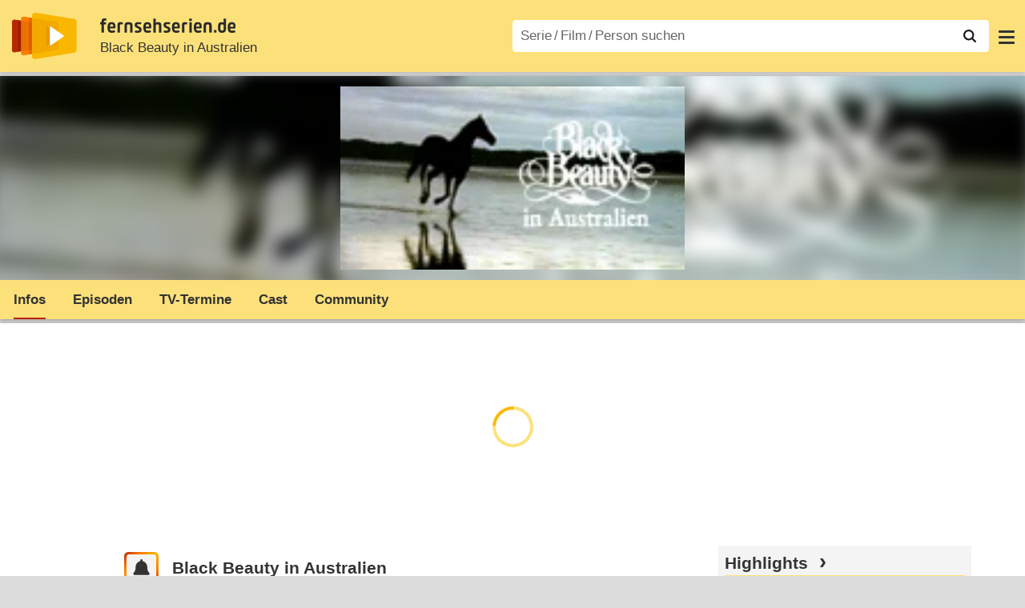

--- FILE ---
content_type: text/html; charset=utf-8
request_url: https://www.fernsehserien.de/black-beauty-in-australien
body_size: 12758
content:
<!DOCTYPE html>
			<html dir="ltr" lang="de" >
			<head>
			<meta http-equiv="Content-Type" content="text/html; charset=utf-8">
			<meta name="viewport" content="width=device-width, initial-scale=1, minimum-scale=1, shrink-to-fit=no"><link href="https://bilder.fernsehserien.de" rel="preconnect"><link href="https://bilder.fernsehserien.de" rel="dns-prefetch"><link href="https://bilder.fernsehserien.de/fernsehserien.de/fs-2021/css/main.min-20260127085935.css" rel="preload" as="style" crossedorigin><link href="https://bilder.fernsehserien.de/fernsehserien.de/fs-2021/js/main.min-20260127085936.js" rel="preload" as="script" crossedorigin><link href="https://bilder.fernsehserien.de/fernsehserien.de/fs-2021/img/schriftzug.svg" rel="preload" fetchpriority="high" as="image"><link href="https://bilder.fernsehserien.de/fernsehserien.de/fs-2021/img/logo.svg" rel="preload" fetchpriority="high" as="image"><link href="https://bilder.fernsehserien.de/fernsehserien.de/fs-2021/img/a001_search.svg" rel="preload" fetchpriority="high" as="image"><link href="https://bilder.fernsehserien.de/fernsehserien.de/fs-2021/img/thumbs-up-solid.svg" rel="preload" as="image"><link href="https://bilder.fernsehserien.de/fernsehserien.de/fs-2021/img/thumbs-up-regular.svg" rel="preload" as="image"><link href="https://bilder.fernsehserien.de/fernsehserien.de/fs-2021/img/thumbs-down-solid.svg" rel="preload" as="image"><link href="https://bilder.fernsehserien.de/fernsehserien.de/fs-2021/img/thumbs-down-regular.svg" rel="preload" as="image"><link href="https://bilder.fernsehserien.de/fernsehserien.de/fs-2021/img/pfeil-unten.svg" rel="preload" fetchpriority="high" as="image"><meta name="format-detection" content="telephone=no"><meta name="robots" content="max-image-preview:large">
			<title>Black Beauty in Australien – fernsehserien.de</title>
			<meta name="title" content="Black Beauty in Australien" >
			<link rel="search" type="application/opensearchdescription+xml" href="https://bilder.fernsehserien.de/fernsehserien.de/fs-2021/opensearch-20250109141812.xml" title="fernsehserien.de" crossedorigin><link rel="apple-touch-icon" sizes="180x180" href="https://bilder.fernsehserien.de/fernsehserien.de/fs-2021/img/apple-touch-icon.png">
 
<link rel="icon" type="image/svg+xml" href="https://bilder.fernsehserien.de/fernsehserien.de/fs-2021/img/favicon.svg" sizes="any" >
<link rel="icon" type="image/png" sizes="32x32" href="https://bilder.fernsehserien.de/fernsehserien.de/fs-2021/img/favicon-32x32.png" >
<link rel="icon" type="image/png" sizes="16x16" href="https://bilder.fernsehserien.de/fernsehserien.de/fs-2021/img/favicon-16x16.png" >
<link rel="shortcut icon" href="https://bilder.fernsehserien.de/fernsehserien.de/fs-2021/img/favicon.ico" >

<link rel="manifest" href="https://bilder.fernsehserien.de/fernsehserien.de/fs-2021/manifest-20251029114907.json" crossedorigin>
<link rel="mask-icon" href="https://bilder.fernsehserien.de/fernsehserien.de/fs-2021/img/safari-pinned-tab.svg" color="#5bbad5" >
<meta name="apple-mobile-web-app-title" content="fernsehserien.de">
<meta name="application-name" content="fernsehserien.de">
<meta name="msapplication-TileColor" content="#da532c">
<meta name="msapplication-config" content="https://bilder.fernsehserien.de/fernsehserien.de/fs-2021/browserconfig-20251128093643.xml" crossedorigin><meta name="description" content="Black Beauty in Australien: Als Bella nach dem Tod ihrer Eltern in ein Kinderheim soll, schmuggelt sie sich an Bord der Astoria, die kurz darauf …">
			<meta property="og:description" content="Als Bella nach dem Tod ihrer Eltern in ein Kinderheim soll, schmuggelt sie sich an Bord der Astoria, die kurz darauf Schiffbruch erleidet. Mit letzer …"><meta property="og:url" content="https://www.fernsehserien.de/black-beauty-in-australien">
			<meta property="og:title" content="Black Beauty in Australien">
			<meta property="og:type" content="video.tv_show"><link rel="image_src" href="https://bilder.fernsehserien.de/sendung/v5805.png"><meta name="twitter:card" content="summary_large_image"> 
<meta name="twitter:title" content="Black Beauty in Australien">
<meta name="twitter:description" content="Als Bella nach dem Tod ihrer Eltern in ein Kinderheim soll, schmuggelt sie sich an Bord der Astoria, die kurz darauf Schiffbruch erleidet. Mit letzer …"><meta name="twitter:site" content="@fernsehserienDE"> <meta property="og:image" content="https://bilder.fernsehserien.de/sendung/v5805.png">
<meta property="og:image:width" content="150">
<meta property="og:image:height" content="80">
<meta property="og:image:alt" content="Black Beauty in Australien">
<meta name="twitter:image" content="https://bilder.fernsehserien.de/sendung/v5805.png"><script>var fsBeacon=JSON.parse('{"ref":"fernsehserien","timestamp":1769762851,"seite":"serie-infos","serie":5805}');var fsBeacon2022=JSON.parse('{"ref":"fernsehserien","timestamp":1769762851,"seite":"serie-infos","id":5805,"session":"cb982c6deb0409e48a12ee21b593d28b","ipHash":"e0c8280ea47e8a3ce4a2344b25f2b4d6","href":"/black-beauty-in-australien","ppid":"f2752eb94669bb897e10a5c376bfe41c","eingeloggt":0}');var fs_ppid='f2752eb94669bb897e10a5c376bfe41c';</script><meta name="keywords" lang="de" content="Black Beauty in Australien, Fernsehserie, TV-Serie"><script >var fs_bildformat={extension:"webp",mime_type:"image/webp"};var fs_testmode=false;var fsFeatureFlags={"unaired":1,"feature_flag_serien_infos_serienchecker":1,"feature_flag_staffel_karussell":1,"feature_flag_ga_neu":"","feature_flag_darkmode":"","feature_flag_relative_font_size":"","feature_flag_entdecken":""};var fs_img_dir="https://bilder.fernsehserien.de/fernsehserien.de/fs-2021/img/";var fs_static_dir="https://bilder.fernsehserien.de/fernsehserien.de/fs-2021/";var fs_meta_id="21";var csrfToken="$2y$10$yUisFcXDEuqqjwux15piseNRaD4Wt/4/SDhMm3i0DIueXPGfEUwRu";var fs_sp_hour=9;var fs_fallback_css="https://bilder.fernsehserien.de/fernsehserien.de/fs-2021/css/fallback.min-20260127085934.css";var fs_app_google_link="https://play.google.com/store/apps/details?id=de.fernsehserien.www.twa";var fs_app_apple_link="https://apps.apple.com/de/app/fernsehserien-de/id6502283137";</script><script></script><script src="https://bilder.fernsehserien.de/fernsehserien.de/fs-2021/js/main.min-20260127085936.js" crossedorigin></script><script>window.dataLayer = window.dataLayer || [];
 function gtag(){dataLayer.push(arguments);}


  gtag('consent', 'default', {
    'ad_storage': 'denied',
    'analytics_storage': 'denied',
    'ad_user_data':'denied',
    'ad_personalization': 'denied',
    'wait_for_update': 500
  });

  dataLayer.push({
    'event': 'default_consent'
  });


 gtag('js', new Date());
var gaDisplayMode =fsStandalone ? 'standalone' :  'browser';

gtag('config', 'G-L7PGP5N0FJ', {  'display_mode': gaDisplayMode, 'anonymize_ip': true });





</script><script async  src="https://bilder.fernsehserien.de/fernsehserien.de/fs-2021/js/main-async.min-20260127085936.js" crossedorigin></script><script  defer src="https://bilder.fernsehserien.de/fernsehserien.de/fs-2021/js/main-defer.min-20260127085940.js" crossedorigin></script><script  defer src="https://bilder.fernsehserien.de/fernsehserien.de/fs-2021/js/serienmenu.min-20260127085937.js" crossedorigin></script><script  defer src="https://bilder.fernsehserien.de/fernsehserien.de/fs-2021/js/fsFavouriting.min-20260127085940.js" crossedorigin></script><script  defer src="https://bilder.fernsehserien.de/fernsehserien.de/fs-2021/js/fsLiking.min-20260127085937.js" crossedorigin></script><script  defer src="https://bilder.fernsehserien.de/fernsehserien.de/fs-2021/js/fsHorizontal.min-20260127085940.js" crossedorigin></script><link type="text/css" href="https://bilder.fernsehserien.de/fernsehserien.de/fs-2021/css/main.min-20260127085935.css" rel="stylesheet" crossedorigin>
<link type="text/css" href="https://bilder.fernsehserien.de/fernsehserien.de/fs-2021/css/main-print-20250109141812.css" rel="stylesheet" media="print" crossedorigin>
<meta name="google-site-verification" content="czPokEC6jVcjOPms8k8HcDdDIvX2U5fYLeUTJe3p7JM" >
			<meta content="imfernsehen GmbH &amp; Co. KG" name="author">
			<meta content="de" http-equiv="content-language">
			<meta name="language" content="de" >
<meta property="og:site_name" content="fernsehserien.de">
			<meta property="og:locale" content="de_DE">
			<script>var fs_interner_code="serie-infos";var fs_identifier="S - 5805 - Black Beauty in Australien";</script><script type="application/ld+json">{"@context":"https://schema.org","@type":"BreadcrumbList","itemListElement":[{"@type":"ListItem","position":1,"name":"Home","item":"https://www.fernsehserien.de/"},{"@type":"ListItem","position":2,"name":"Serien","item":"https://www.fernsehserien.de/serien-a-z/a"},{"@type":"ListItem","position":3,"name":"Black Beauty in Australien","item":"https://www.fernsehserien.de/black-beauty-in-australien"},{"@type":"ListItem","position":4,"name":"Infos"}]}</script><script>var fsFallbackOptions=JSON.parse('{"channelId":null,"sendungId":5805,"sendungChannelId":"AnimationKinderserien","sendungChannelRubriken":["Abenteuer"],"sendungStreaming":[],"zaehlPixel":"serie-infos","pageId":"serien","personId":null,"episodeId":null,"ausstrahlungsformId":null,"staffel":null,"spielfilmId":null}');</script><script>var werbemittel_fallback_option=false;</script><script>werbemittel_extras();var fs_ad_unit_id='serie-infos';</script><script> adHandler.conversionRateFile = 'https://bilder.fernsehserien.de/fernsehserien.de/fs-2021/json/currency-file-20260130000402.json';</script>

 <script async crossedorigin src="https://bilder.fernsehserien.de/fernsehserien.de/fs-2021/js/cp/IMF_FS_Framework_Mapping_serie-infos.min-20260127085939.js""></script><script async crossedorigin src="https://bilder.fernsehserien.de/fernsehserien.de/fs-2021/js/cp/IMF_FS_Framework-20251209092759.js"></script>




<!-- <meta name=theme-color content="#ffffff"> -->
		

</head>
		<body class="serie"><script>fs_load_cm(fsCmpId ? fsCmpId : 36934);</script><div class=zaehlpixel><noscript><img crossorigin src="https://www.imfernsehen.de/z/z.inc.php?ref=fernsehserien&amp;timestamp=1769762851&amp;seite=serie-infos&amp;serie=5805&amp;noscript=1" alt="" width=1 height=1></noscript></div>
			 <div class=fs-frame-1 itemscope itemtype="http://schema.org/TVSeries" itemprop="mainEntity">


			<div class="page-header-spacer-top"></div><header class="page-header" data-event-level=header>

<div class=headerwrap><div class=header>
				<a class=website-logo target=_top data-event-category="logo" title="zur Startseite von fernsehserien.de" href="/"><img src="https://bilder.fernsehserien.de/fernsehserien.de/fs-2021/img/logo.svg" alt="fernsehserien.de Logo" loading=eager fetchpriority=high width=210 height=150 ></a> <a class=website-titel data-event-category="logo-titel" title="zur Startseite von fernsehserien.de" target=_top href="/"><img loading=eager fetchpriority=high width=300 height=32 src="https://bilder.fernsehserien.de/fernsehserien.de/fs-2021/img/schriftzug.svg"  alt="fernsehserien.de"></a><h1 class=serien-titel itemprop=name ><a itemprop=url href="/black-beauty-in-australien" data-event-category="serientitel">Black Beauty in Australien</a></h1><button class=menu-button   type=button title="Menü" data-event-category-none><span class=menu-button-1></span><span class=menu-button-2></span></button>
			</div>
			</div><div class="page-header-spacer-bottom"></div></header><div class=suchzeile data-event-level=header><form data-fs-searchform data-position=oben autocomplete="off" id=quicksearchform ><input   class=website-suche placeholder="Serie&thinsp;/&thinsp;Film&thinsp;/&thinsp;Person suchen" data-event-category-none name=suchbegriff id=input-suchbegriff value=""   type=search maxlength=50 required ><!--<label class=label-serie-suchen for=input-suchbegriff >Serie&thinsp;/&thinsp;Film&thinsp;/&thinsp;Person suchen</label>--><ul id=suggestlist data-applied=0 data-mehr=0><li class="mehr-button"><span class="fs-button"><button type="submit" data-submit-type=vollständig>mehr…</button></span></li></ul>
				<button class=suchen type=submit data-submit-type=lupe title="Suche starten" 
					  ><img loading=eager fetchpriority=high src="https://bilder.fernsehserien.de/fernsehserien.de/fs-2021/img/a001_search-darkmode.svg"  alt="Lupe" class=color-scheme-dark-alternative><img loading=eager fetchpriority=high src="https://bilder.fernsehserien.de/fernsehserien.de/fs-2021/img/a001_search.svg"  alt="Lupe" ></button></form></div><nav class=page-menu  data-event-category-none data-event-level=header><ul>
			
			<li ><a href="/news" data-event-category="menu-news" >News</a>
			<ul><li><a href="/news" data-event-category="menu-news-alle" >alle Meldungen</a><li><a href="/news/national" data-event-category="menu-news-national" >National</a><li><a href="/news/international" data-event-category="menu-news-international" >International</a><li><a href="/news/medien" data-event-category="menu-news-medien" >Medien</a><li><a href="/news/vermischtes" data-event-category="menu-news-vermischtes" >Vermischtes</a><li><a href="/news/specials" data-event-category="menu-news-specials" >Kritik &amp; Specials</a>
						<li><a href="/news/2026-01" data-event-category="menu-news-archiv" >Archiv</a>
			<li><a href="/newsletter" data-event-category="menu-news-newsletter" >Newsletter</a>
			</ul><li ><a href="/streaming" data-event-category="menu-streamingguide" class=menu-streaming>Streaming<span class=optional4>-Guide</span></a>
			<ul><li><a href="/streaming" data-event-category="menu-streamingguide-übersicht" >Übersicht</a>
<li><a href="/streaming/neu" data-event-category="menu-streamingguide-neu" >Neu verfügbar</a>
<li><a href="/streaming/vorschau" data-event-category="menu-streamingguide-vorschau" >Vorschau</a>
<li><a href="/streaming/letzte-chance" data-event-category="menu-streamingguide-letzte-chance" >Letzte Chance</a>
<li><a href="/streaming/woechentliche-premieren" data-event-category="menu-streamingguide-woechentliche-premieren" >Wöchentliche Premieren</a>
			</ul><li ><a href="/serien-starts" data-event-category="menu-starts" >TV-Starts</a>
			<ul ><li ><a href="/serien-starts/neue-serien" data-event-category="menu-starts-serien" >neue Serien</a>
			<li><a href="/serien-starts/neue-folgen" data-event-category="menu-starts-staffeln" >neue Folgen</a>
			<li><a href="/serien-starts/international" data-event-category="menu-starts-international" >International</a>
			<li><a href="/serien-starts/oesterreich" data-event-category="menu-starts-österreich">Österreich</a>
			<li><a href="/serien-starts/schweiz" data-event-category="menu-starts-schweiz">Schweiz</a>
			<li><a href="/serien-starts/wiederholungen" data-event-category="menu-starts-wiederholungen" >Wiederholungen</a>
			<li><a href="/serien-nach-sendern" data-event-category="menu-az-sender" >Serien nach Sendern</a>

			</ul><li class="  optional3"><a href="/serien-a-z/a" data-event-category="menu-az-serien" >Serien<span class=optional2> A–Z</span></a>
<li class="  optional3"><a href="/filme-a" data-event-category="menu-az-filme" >Filme<span class=optional2> A–Z</span></a><li class=page-menu-spacer><li class="menu-meins menu-meins-ausgeloggt  "><a href="/meins/" data-event-category="menu-login" ><i><figure class="fs-picture"><span class="fs-picture-placeholder" style="padding-top:calc(1% / 1 * 100);background-color:#f1f1f1;"><picture><img src="https://bilder.fernsehserien.de/fernsehserien.de/fs-2021/img/user-solid.svg" alt="Profilbild" title="Profilbild" width="1" height="1" loading="eager" fetchpriority="high"></picture></span></figure></i>Login</a></ul><div class=another-shadow><div class=another-shadow-2></div></div></nav><div class=serienheader data-event-level=header><div class=serienheader-spacer-top></div><a class=serienlogo href="/black-beauty-in-australien" data-event-category="serienlogo"><figure class="mainimg-blowup" style="background-color:#9da5a1;background-image:url([data-uri]);"><span class=mainimg-blowup-bg><picture><source media="(max-width: 320px)" srcset="https://bilder.fernsehserien.de/sendung/v5805-w-106.png.webp 1x, https://bilder.fernsehserien.de/sendung/v5805-w-212.png.webp 2x" type="image/webp"></source><source media="(min-width: 321px) and (max-width: 360px)" srcset="https://bilder.fernsehserien.de/sendung/v5805-w-119.png.webp 1x, https://bilder.fernsehserien.de/sendung/v5805-w-238.png.webp 2x" type="image/webp"></source><source media="(min-width: 361px) and (max-width: 375px)" srcset="https://bilder.fernsehserien.de/sendung/v5805-w-124.png.webp 1x, https://bilder.fernsehserien.de/sendung/v5805-w-248.png.webp 2x" type="image/webp"></source><source media="(min-width: 376px) and (max-width: 414px)" srcset="https://bilder.fernsehserien.de/sendung/v5805-w-137.png.webp 1x, https://bilder.fernsehserien.de/sendung/v5805-w-274.png.webp 2x" type="image/webp"></source><source media="(min-width: 415px) and (max-width: 768px)" srcset="https://bilder.fernsehserien.de/sendung/v5805-w-254.png.webp 1x, https://bilder.fernsehserien.de/sendung/v5805-w-508.png.webp 2x" type="image/webp"></source><source media="(min-width: 769px) and (max-width: 900px)" srcset="https://bilder.fernsehserien.de/sendung/v5805-w-297.png.webp 1x, https://bilder.fernsehserien.de/sendung/v5805-w-594.png.webp 2x" type="image/webp"></source><source media="(min-width: 901px) and (max-width: 1100px)" srcset="https://bilder.fernsehserien.de/sendung/v5805-w-363.png.webp 1x, https://bilder.fernsehserien.de/sendung/v5805-w-726.png.webp 2x" type="image/webp"></source><source media="(min-width: 1101px)" srcset="https://bilder.fernsehserien.de/sendung/v5805-w-429.png.webp 1x, https://bilder.fernsehserien.de/sendung/v5805-w-858.png.webp 2x" type="image/webp"></source><img src="https://bilder.fernsehserien.de/sendung/v5805-w-321.png.jpg" width="150" height="80" alt="Black Beauty in Australien" title="Black Beauty in Australien" loading="eager" fetchpriority="high"></picture></span><span class=mainimg-blowup-fg><span><picture><source media="(max-width: 320px)" srcset="https://bilder.fernsehserien.de/sendung/v5805-w-106.png.webp 1x, https://bilder.fernsehserien.de/sendung/v5805-w-212.png.webp 2x" type="image/webp"></source><source media="(min-width: 321px) and (max-width: 360px)" srcset="https://bilder.fernsehserien.de/sendung/v5805-w-119.png.webp 1x, https://bilder.fernsehserien.de/sendung/v5805-w-238.png.webp 2x" type="image/webp"></source><source media="(min-width: 361px) and (max-width: 375px)" srcset="https://bilder.fernsehserien.de/sendung/v5805-w-124.png.webp 1x, https://bilder.fernsehserien.de/sendung/v5805-w-248.png.webp 2x" type="image/webp"></source><source media="(min-width: 376px) and (max-width: 414px)" srcset="https://bilder.fernsehserien.de/sendung/v5805-w-137.png.webp 1x, https://bilder.fernsehserien.de/sendung/v5805-w-274.png.webp 2x" type="image/webp"></source><source media="(min-width: 415px) and (max-width: 768px)" srcset="https://bilder.fernsehserien.de/sendung/v5805-w-254.png.webp 1x, https://bilder.fernsehserien.de/sendung/v5805-w-508.png.webp 2x" type="image/webp"></source><source media="(min-width: 769px) and (max-width: 900px)" srcset="https://bilder.fernsehserien.de/sendung/v5805-w-297.png.webp 1x, https://bilder.fernsehserien.de/sendung/v5805-w-594.png.webp 2x" type="image/webp"></source><source media="(min-width: 901px) and (max-width: 1100px)" srcset="https://bilder.fernsehserien.de/sendung/v5805-w-363.png.webp 1x, https://bilder.fernsehserien.de/sendung/v5805-w-726.png.webp 2x" type="image/webp"></source><source media="(min-width: 1101px)" srcset="https://bilder.fernsehserien.de/sendung/v5805-w-429.png.webp 1x, https://bilder.fernsehserien.de/sendung/v5805-w-858.png.webp 2x" type="image/webp"></source><img src="https://bilder.fernsehserien.de/sendung/v5805-w-321.png.jpg" width="150" height="80" alt="Black Beauty in Australien" title="Black Beauty in Australien" loading="eager" fetchpriority="high"></picture></span></span></figure></a><meta itemprop="image" content="https://bilder.fernsehserien.de/sendung/v5805.png"><nav class="series-menu" data-event-category-none><ul><li data-menu-item="infos" class="active"><a draggable="false" href="/black-beauty-in-australien" data-event-category="serienmenu-infos" title="Infos"><h2>Infos</h2></a></li><li data-menu-item="episodenguide"><a draggable="false" href="/black-beauty-in-australien/episodenguide" data-event-category="serienmenu-episoden" title="Episodenguide">Episoden</a></li><li data-menu-item="sendetermine"><a draggable="false" href="/black-beauty-in-australien/sendetermine" data-event-category="serienmenu-sendetermine" title="Sendetermine">TV-Termine</a></li><li data-menu-item="cast-crew"><a draggable="false" href="/black-beauty-in-australien/cast-crew" data-event-category="serienmenu-castcrew" data-event-interaction-content="cast-crew" data-event-link-group="serie" title="Cast &amp; Crew">Cast</a></li><li data-menu-item="community"><a draggable="false" href="/black-beauty-in-australien/community" data-event-category="serienmenu-community" title="Community">Community</a><!--<li class="weitere" ><a  draggable=false    title="mehr"  data-event-category="serienmenu-mehr"></a><ul id=series-menu-weitere></ul>--></li></ul></nav><i class=nav-pfeile style=visibility:hidden><button data-nav-pfeil data-nav-pfeil-back class="nav-pfeil nav-pfeil-back   " data-event-category="serienmenu-button-zurück" title=zurück></button><button  data-nav-pfeil data-nav-pfeil-fore  class="nav-pfeil nav-pfeil-fore" data-event-category="serienmenu-button-vor" title=weiter></button></i><div class=serienheader-spacer-bottom-wrapper><div class=serienheader-spacer-bottom></div></div></div><div class=sticky-anchor-wrapper><div class=sticky-anchor></div></div><div class=fs-frame-2-spacer-top></div><div class=fs-frame-2 id=fs-frame-2 ><div class=print-title>Black Beauty in Australien</div><nav class=hidden><ul><li><a href="#Community"   data-google-interstitial=false  data-event-category-none>Community</a><li><a href="#Cast-Crew"   data-google-interstitial=false  data-event-category-none>Cast & Crew</a><li><a href="#Links"   data-google-interstitial=false  data-event-category-none>Weiterführende Links</a></ul></nav><main data-jahr="2026" ><article class=mt0><div class=fs_header-serie><ins id="werbemittel-fs_header" class="werbemittel werbemittel-show-label werbemittel-loading werbemittel-content werbemittel-content-full "><fs-label></fs-label><div id=fs_d_header-label class=werbemittel-label></div><div id=fs_d_header  data-werbemittel-container></div><script>fs_werbemittel('d_header',null, false);</script></ins><ins id="werbemittel-fs_sticky" class="werbemittel werbemittel-empty"><div id=fs_m_sticky-label class=werbemittel-label></div><div id=fs_m_sticky  data-werbemittel-container></div><button type=button data-werbemittel-sticky-close class=werbemittel-sticky-button title="Schließen" data-event-category=werbung-zu></button><script>fs_werbemittel(null,'m_sticky', false);</script></ins></div><!-- fs-hinweis --><div class=flexer><div data-event-level=main class="serie-content-left " data-werbung-root><section class=serie-top-infos><script>getContentWidth(true);</script><meta itemprop=genre content="Kinderserien"><meta itemprop=genre content="Abenteuer"><div class="serieninfos"><div class=serie-titel-favbutton><div class=seriestitle>Black Beauty in Australien</div><div class=fave-button-wrapper><span class="fs-button fs-button-feed fs-button-add fs-button-add-square"><button    data-favouriter-login    data-referrer=serie    data-type=sendung data-id="5805"  data-title="Black Beauty in Australien" data-event-category="button-abonnieren-overlay-alog" type=button title="Meinem Feed hinzufügen"><figure class="fs-picture"><span class="fs-picture-placeholder" style="padding-top:calc(1% / 1 * 100);"><picture class="color-scheme-dark-alternative"><img src="https://bilder.fernsehserien.de/fernsehserien.de/fs-2021/img/bell-solid-darkmode.svg" alt="Meinen Serien hinzufügen" title="Meinen Serien hinzufügen" width="1" height="1" loading="eager" fetchpriority="high"></picture><picture><img src="https://bilder.fernsehserien.de/fernsehserien.de/fs-2021/img/bell-solid.svg" alt="Meinen Serien hinzufügen" title="Meinen Serien hinzufügen" width="1" height="1" loading="eager" fetchpriority="high"></picture></span></figure><figure class="fs-picture"><span class="fs-picture-placeholder" style="padding-top:calc(1% / 1 * 100);"><picture><img src="https://bilder.fernsehserien.de/fernsehserien.de/fs-2021/img/check-solid.svg" alt="entfernen" title="entfernen" width="1" height="1" loading="eager" fetchpriority="high"></picture></span></figure></button></span></div></div><meta itemprop=inLanguage content="en"><div class=serie-produktionsjahre ><abbr itemprop=countryOfOrigin title="Australien">AUS</abbr> 1991–1992 (<span lang=en itemprop=alternateName>The New Adventures of Black Beauty</span>)</div><div class=serie-infos-buttons><span class="fs-button fs-button-like" ><button  data-type=like  data-data-type=sendung data-id="5805"   data-value="0" data-count="1"  data-event-category="button-daumen-hoch-overlay" data-liker-login  type=button data-title-checked="„Gefällt mir“ zurücknehmen" data-title-unchecked="Serie gefällt mir"  title="Serie gefällt mir"></button></span><span class="fs-button fs-button-dislike"   ><button  data-type=dislike data-data-type=sendung data-id="5805" data-value="0"  data-event-category="button-daumen-runter-overlay"   data-liker-login  type=button data-title-checked="„Gefällt mir nicht“ zurücknehmen" data-title-unchecked="Serie gefällt mir nicht" title="Serie gefällt mir nicht"></button></span></div><ul class=genrepillen><li>Abenteuer</ul></div><ul class=serie-infos-ausstrahlungsformen ><li><a data-event-category="liste-ausstrahlungsformen" href="/black-beauty-in-australien/episodenguide/0/2460"><span itemprop=numberOfEpisodes>26</span> Folgen</a></ul><ea-angaben-wrapper><ea-angaben-wrapper-inner><ea-angaben><ea-angabe><ea-angabe-titel>Deutsche TV-Premiere</ea-angabe-titel> <ea-angabe-datum><time  itemprop="startDate datePublished" datetime="1996-09-21">21.09.1996 </time></ea-angabe-datum> <ea-angabe-sender>DF1 Clubhouse</ea-angabe-sender></ea-angabe><ea-angabe><ea-angabe-titel>Originalsprache</ea-angabe-titel> <ea-angabe-sprache>Englisch</ea-angabe-sprache></ea-angabe></ea-angaben></ea-angaben-wrapper-inner></ea-angaben-wrapper><div class="favorit-stoerer  favorit-stoerer-no-grafik  favorit-stoerer-content  favorit-stoerer-not-added no-print"><a class=stoerer-serienlogo title="Black Beauty in Australien" data-event-category=störer-grafik-B href="/black-beauty-in-australien"><figure class="fs-picture no-newsmeldung"><span class="fs-picture-placeholder" style="padding-top:calc(315% / 239 * 100);background-color:#fce17a;"><div class="lazy" data-alt="fernsehserien.de App" data-src="https://bilder.fernsehserien.de/fernsehserien.de/fs-2021/img/Handy_FSApp2.svg" data-width="239" data-height="315"></div></span></figure><figure class="fs-picture no-newsmeldung"><span class="fs-picture-placeholder" style="padding-top:calc(8% / 15 * 100);background-image:url([data-uri]);background-color:#9da5a1;"><div class="lazy" data-alt="Black Beauty in Australien" data-src="https://bilder.fernsehserien.de/sendung/v5805.png" data-width="15" data-height="8"></div></span></figure></a><div><span>Erhalte Neuigkeiten zu <a   data-event-category=störer-textlink-B href="/black-beauty-in-australien"><b>Black Beauty in Australien</b></a> direkt auf dein Handy. <span class=element-standalone>Kostenlos per App-Benachrichtigung.</span> <span class=element-not-standalone>Kostenlos mit der <b>fernsehserien.de</b> App.</span>
<div class=fs-buttons><span class="fs-button fs-button-feed fs-button-feed-white fs-button-add"><button  data-favouriter-login   data-referrer=""  data-type=sendung data-title="Black Beauty in Australien" data-id="5805"  data-event-category="störer-button-abonnieren-alog-B" type=button><figure class="fs-picture no-newsmeldung"><span class="fs-picture-placeholder" style="padding-top:calc(1% / 1 * 100);"><picture class="color-scheme-dark-alternative"><img src="https://bilder.fernsehserien.de/fernsehserien.de/fs-2021/img/bell-solid-darkmode.svg" alt="Meinen Serien hinzufügen" title="Meinen Serien hinzufügen" width="1" height="1" loading="eager" fetchpriority="high"></picture><picture><img src="https://bilder.fernsehserien.de/fernsehserien.de/fs-2021/img/bell-solid.svg" alt="Meinen Serien hinzufügen" title="Meinen Serien hinzufügen" width="1" height="1" loading="eager" fetchpriority="high"></picture></span></figure>Benachrichtige mich</button></span></div></span></div></div>
<div class="favorit-stoerer  favorit-stoerer-no-grafik  favorit-stoerer-content favorit-stoerer-added no-print">
<a class=stoerer-serienlogo title="Black Beauty in Australien" data-event-category=störer-grafik-B href="/black-beauty-in-australien"><figure class="fs-picture no-newsmeldung"><span class="fs-picture-placeholder" style="padding-top:calc(315% / 239 * 100);background-color:#fce17a;"><div class="lazy" data-alt="fernsehserien.de App" data-src="https://bilder.fernsehserien.de/fernsehserien.de/fs-2021/img/Handy_FSApp2.svg" data-width="239" data-height="315"></div></span></figure><figure class="fs-picture no-newsmeldung"><span class="fs-picture-placeholder" style="padding-top:calc(8% / 15 * 100);background-image:url([data-uri]);background-color:#9da5a1;"><div class="lazy" data-alt="Black Beauty in Australien" data-src="https://bilder.fernsehserien.de/sendung/v5805.png" data-width="15" data-height="8"></div></span></figure></a><div><span>Alle Neuigkeiten zu <a   data-event-category=störer-textlink-B href="/black-beauty-in-australien"><b>Black Beauty in Australien</b></a> und weiteren Serien
deiner Liste findest du in deinem
persönlichen Feed.
<div class=fs-buttons><a class="fs-button fs-button-feed fs-button-feed-white" href="/meins/" data-event-category="störer-button-feed-B"><button  type=button  ><span class=" fs-linkable">Zu meinem Feed</span></button></a></div></span></div></div><werbung></werbung><div itemprop=description class=serie-beschreibung>Als Bella nach dem Tod ihrer Eltern in ein Kinderheim soll, schmuggelt sie sich an Bord der Astoria, die kurz darauf Schiffbruch erleidet. Mit letzer Kraft kann sie sich an Land retten, wo sie „Black Beauty“ findet. Auf der Farm des zur Hilfe gerufenen Doktors findet sie schließlich ein neues Zuhause, in Connie, Ted und dem schwarzen Hengst neue Freunde, mit denen sie einige Abenteuer erlebt.</div><ul class=serie-beziehungsarten><li>Fortsetzung von <a data-event-category="liste-verknüpfungen" class=bold href="/neue-abenteuer-mit-black-beauty">Neue Abenteuer mit Black Beauty</a><li>siehe auch <a data-event-category="liste-verknüpfungen" class=bold href="/beyond-black-beauty">Beyond Black Beauty</a></ul><ul class=fs-buttons><li><a data-event-category="button-episodenliste"  class=fs-button href="/black-beauty-in-australien/episodenguide"><button type=button>Übersicht mit allen Folgen</button></a></ul></section><werbung></werbung><!-- Memcache Ende: 31.01.2026 03:04:16 --><werbung></werbung><!-- Memcache Ende: 31.01.2026 03:04:16 --><meta content="/black-beauty-in-australien/community" itemprop=discussionUrl><section class=no-print><meta itemprop=commentCount content="2"><header><h2 class=header-2015 id="Community"><a href="/black-beauty-in-australien/community" data-event-category=titel-community class=fs-linkable>Black Beauty in Australien – Community</a></h2></header><ul class=kommentare data-werbung-root><li id=kommentar-316654 itemprop=comment itemscope itemtype=http://schema.org/Comment><h3><span class=kommentare-toolbar></span><span itemscope itemtype="http://schema.org/Person" itemprop=author ><span itemprop="name">sophie</span></span> (geb. 1996) am <time itemprop=dateCreated datetime="2010-03-23T00:00:00+01:00">23.03.2010</time></h3><span itemprop=text>hey finde es richtig blöd dass es black beauty in australiene die dvd nur auf englisch gibt hoffendlich kommt er noch in deutsch black beauty iss einfach der schönste und beste pferde film</span></li><werbung></werbung><li id=kommentar-95122 itemprop=comment itemscope itemtype=http://schema.org/Comment><h3><span class=kommentare-toolbar></span><span itemscope itemtype="http://schema.org/Person" itemprop=author ><span itemprop="name">Angelika Wild</span></span> (geb. 1980) am <time itemprop=dateCreated datetime="2005-02-24T00:00:00+01:00">24.02.2005</time></h3><span itemprop=text>Hallo,<br> das ist echt schade, ich kenne diese Serie zwar nicht, aber ich liebe alles was mit Black Beauty zu tun hat. Jetzt kann ich mir das gar nicht ansehen weil ich nämlich diesen Kanal nicht habe. Bestünde die Möglichkeit diese Serie auf einem anderen Kanal auch irgendwann zu zeigen oder sie auf DVD herauszubringen, denn ich liebe diese Serien weil ich schwarze Pferde liebe. Liebe Grüße und Danke schonmal A.Wild</span></ul><ul class=fs-buttons><li><a href="/black-beauty-in-australien/community" data-event-category="button-community" class=fs-button><button type=button><span>alle Beiträge ansehen<span class=no-smartphone>&thinsp;/&thinsp;neuen Beitrag schreiben</span></span></button></a></ul></section><werbung></werbung><section><header><h2 class=header-2015 id=Cast-Crew><a href="/black-beauty-in-australien/cast-crew" class=fs-linkable data-event-category=titel-cast-crew data-event-interaction-content="cast-crew" data-event-link-group="serie" >Cast &amp; Crew</a></h2></header><ul class="cast-crew"><li itemscope itemtype="http://schema.org/Person"  itemprop="actor" ><a   itemprop="url"  data-event-category="liste-cast-crew" href="/rebecca-gooden/filmografie" class=ep-hover title="Rebecca Gooden"><figure class="fs-picture"><span class="fs-picture-placeholder" style="padding-top:calc(1% / 1 * 100);background-color:#f1f1f1;"><div class="lazy" data-alt="Symbolbild" data-src="https://bilder.fernsehserien.de/fernsehserien.de/fs-2021/img/Person.svg" data-width="1" data-height="1"></div></span><noscript><img src="https://bilder.fernsehserien.de/fernsehserien.de/fs-2021/img/Person.svg" alt="Symbolbild" title="Symbolbild"></noscript></figure><dl><dt itemprop="name">Rebecca Gooden</dt><dd>Bella<p></p> (26&nbsp;Folgen, 1996)</dd></dl></a><li itemscope itemtype="http://schema.org/Person"  itemprop="actor" ><a   itemprop="url"  data-event-category="liste-cast-crew" href="/caroline-winnall/filmografie" class=ep-hover title="Caroline Winnall"><figure class="fs-picture"><span class="fs-picture-placeholder" style="padding-top:calc(1% / 1 * 100);background-color:#f1f1f1;"><div class="lazy" data-alt="Symbolbild" data-src="https://bilder.fernsehserien.de/fernsehserien.de/fs-2021/img/Person.svg" data-width="1" data-height="1"></div></span><noscript><img src="https://bilder.fernsehserien.de/fernsehserien.de/fs-2021/img/Person.svg" alt="Symbolbild" title="Symbolbild"></noscript></figure><dl><dt itemprop="name">Caroline Winnall</dt><dd>Connie<p></p> (26&nbsp;Folgen, 1996)</dd></dl></a><li itemscope itemtype="http://schema.org/Person"  itemprop="actor" ><a   itemprop="url"  data-event-category="liste-cast-crew" href="/peter-evangelista/filmografie" class=ep-hover title="Peter Evangelista"><figure class="fs-picture"><span class="fs-picture-placeholder" style="padding-top:calc(1% / 1 * 100);background-color:#f1f1f1;"><div class="lazy" data-alt="Symbolbild" data-src="https://bilder.fernsehserien.de/fernsehserien.de/fs-2021/img/Person.svg" data-width="1" data-height="1"></div></span><noscript><img src="https://bilder.fernsehserien.de/fernsehserien.de/fs-2021/img/Person.svg" alt="Symbolbild" title="Symbolbild"></noscript></figure><dl><dt itemprop="name">Peter Evangelista</dt><dd>Ted<p></p> (26&nbsp;Folgen, 1996)</dd></dl></a><li itemscope itemtype="http://schema.org/Person"  itemprop="actor" ><a   itemprop="url"  data-event-category="liste-cast-crew" href="/peter-bensley/filmografie" class=ep-hover title="Peter Bensley"><figure class="fs-picture"><span class="fs-picture-placeholder" style="padding-top:calc(1% / 1 * 100);background-color:#f1f1f1;"><div class="lazy" data-alt="Symbolbild" data-src="https://bilder.fernsehserien.de/fernsehserien.de/fs-2021/img/Person.svg" data-width="1" data-height="1"></div></span><noscript><img src="https://bilder.fernsehserien.de/fernsehserien.de/fs-2021/img/Person.svg" alt="Symbolbild" title="Symbolbild"></noscript></figure><dl><dt itemprop="name">Peter Bensley</dt><dd>Doktor Austin<p></p> (25&nbsp;Folgen, 1996)</dd></dl></a><li itemscope itemtype="http://schema.org/Person"  itemprop="actor" ><a   itemprop="url"  data-event-category="liste-cast-crew" href="/michael-burkett/filmografie" class=ep-hover title="Michael Burkett"><figure class="fs-picture"><span class="fs-picture-placeholder" style="padding-top:calc(1% / 1 * 100);background-color:#f1f1f1;"><div class="lazy" data-alt="Symbolbild" data-src="https://bilder.fernsehserien.de/fernsehserien.de/fs-2021/img/Person.svg" data-width="1" data-height="1"></div></span><noscript><img src="https://bilder.fernsehserien.de/fernsehserien.de/fs-2021/img/Person.svg" alt="Symbolbild" title="Symbolbild"></noscript></figure><dl><dt itemprop="name">Michael Burkett</dt><dd>Frank<p></p> (25&nbsp;Folgen, 1996)</dd></dl></a><li itemscope itemtype="http://schema.org/Person"  itemprop="actor" ><a   itemprop="url"  data-event-category="liste-cast-crew" href="/peter-weiss/filmografie" class=ep-hover title="Peter Weiss"><figure class="fs-picture"><span class="fs-picture-placeholder" style="padding-top:calc(1% / 1 * 100);background-image:url([data-uri]);background-color:#6a5b50;"><div class="lazy" data-alt="Peter Weiss – Bild: ZDF/Alina Bader" data-src="https://bilder.fernsehserien.de/gfx/person_1000/p/peter-weiss-2076-1719375825.jpg" data-width="1" data-height="1"></div></span><noscript><img src="https://bilder.fernsehserien.de/gfx/person_1000/p/peter-weiss-2076-1719375825.jpg" alt="Peter Weiss – Bild: ZDF/Alina Bader" title="Peter Weiss – Bild: ZDF/Alina Bader" itemprop="image"></noscript></figure><dl><dt itemprop="name">Peter Weiss</dt><dd>Walter<p></p> (24&nbsp;Folgen, 1996)</dd></dl></a></ul><ul class=fs-buttons><li><a class=fs-button href="/black-beauty-in-australien/cast-crew" data-event-category="button-cast-crew" data-event-interaction-content="cast-crew" data-event-link-group="serie" ><button type=button>Cast &amp; Crew komplett</button></a></ul></section><werbung></werbung><werbung></werbung><section><header><h2 class=header-2015 id=Links>Weiterführende Links</h2></header><input type=checkbox id=show-checkbox class=mehr-checkbox><ul  class="sendung-spielfilm-person-links sendung-spielfilm-person-links-ohne-optionale"><li  class="sendung-spielfilm-person-links-internal"><a target=_blank  rel=noopener data-event-category=wl-links class=ep-hover      href="https://www.wunschliste.de/serie/black-beauty-in-australien"><figure class="fs-picture"><span class="fs-picture-placeholder" style="padding-top:calc(31% / 88 * 100);background-color:#cad3de;"><div class="lazy" data-alt="TV Wunschliste" data-src="https://bilder.fernsehserien.de/fernsehserien.de/fs-2021/img/tv-wunschliste-logo.svg" data-width="88" data-height="31"></div></span></figure><span><b>Black Beauty in Australien</b> auf TV Wunschliste</span></a><li  class="sendung-spielfilm-person-links-internal">		<a  rel=noopener target=_blank data-event-category=tvforen-links class=ep-hover href="https://www.tvforen.de/search_ext.php?query=Black+Beauty+in+Australien&amp;s=5805"><figure class="fs-picture"><span class="fs-picture-placeholder" style="padding-top:calc(31% / 88 * 100);background-color:#d3d3d3;"><div class="lazy" data-alt="tvforen.de" data-src="https://bilder.fernsehserien.de/fernsehserien.de/fs-2021/img/tvforen.svg" data-width="88" data-height="31"></div></span></figure>Diskussionen über Black Beauty in Australien bei tvforen.de</a><li class="sendung-spielfilm-person-links-optional"><a target=_blank data-event-category=sonstige-links rel=noopener class="ep-hover "  href="https://de.wikipedia.org/wiki/Black_Beauty_(Fernsehserie)"><figure class="fs-picture"><span class="fs-picture-placeholder" style="padding-top:calc(3% / 5 * 100);background-color:#e2000e;"><div class="lazy" data-alt="Deutsch" data-src="https://bilder.fernsehserien.de/flaggen/l01.svg" data-width="5" data-height="3"></div></span></figure>Wikipedia: Black Beauty (Fernsehserie)</a><li class="sendung-spielfilm-person-links-optional"><a target=_blank data-event-category=sonstige-links rel=noopener class="ep-hover "  href="https://www.thetvdb.com/?tab=series&amp;id=225391&amp;lid=14"><figure class="fs-picture"><span class="fs-picture-placeholder" style="padding-top:calc(1% / 2 * 100);background-color:#00267b;"><div class="lazy" data-alt="Englisch" data-src="https://bilder.fernsehserien.de/flaggen/l02.svg" data-width="2" data-height="1"></div></span></figure>TheTVDB.com: The New Adventures of Black Beauty</a><li class="sendung-spielfilm-person-links-optional"><a target=_blank data-event-category=sonstige-links rel=noopener class="ep-hover "  href="https://www.thetvdb.com/?tab=series&amp;id=262417&amp;lid=14"><figure class="fs-picture"><span class="fs-picture-placeholder" style="padding-top:calc(1% / 2 * 100);background-color:#00267b;"><div class="lazy" data-alt="Englisch" data-src="https://bilder.fernsehserien.de/flaggen/l02.svg" data-width="2" data-height="1"></div></span></figure>TheTVDB.com: The New Adventures of Black Beauty (1992)</a><li class="sendung-spielfilm-person-links-optional"><a target=_blank data-event-category=sonstige-links rel=noopener class="ep-hover "  href="https://www.tvmaze.com/shows/27180/the-new-adventures-of-black-beauty"><figure class="fs-picture"><span class="fs-picture-placeholder" style="padding-top:calc(1% / 2 * 100);background-color:#00267b;"><div class="lazy" data-alt="Englisch" data-src="https://bilder.fernsehserien.de/flaggen/l02.svg" data-width="2" data-height="1"></div></span></figure>TVmaze: The New Adventures of Black Beauty</a><li class="sendung-spielfilm-person-links-optional"><a target=_blank data-event-category=sonstige-links rel=noopener class="ep-hover "  href="https://en.wikipedia.org/wiki/The_Adventures_of_Black_Beauty"><figure class="fs-picture"><span class="fs-picture-placeholder" style="padding-top:calc(1% / 2 * 100);background-color:#00267b;"><div class="lazy" data-alt="Englisch" data-src="https://bilder.fernsehserien.de/flaggen/l02.svg" data-width="2" data-height="1"></div></span></figure>Wikipedia: The Adventures of Black Beauty</a><li class="sendung-spielfilm-person-links-optional"><a target=_blank data-event-category=sonstige-links rel=noopener class="ep-hover "  href="https://en.wikipedia.org/wiki/The_New_Adventures_of_Black_Beauty"><figure class="fs-picture"><span class="fs-picture-placeholder" style="padding-top:calc(1% / 2 * 100);background-color:#00267b;"><div class="lazy" data-alt="Englisch" data-src="https://bilder.fernsehserien.de/flaggen/l02.svg" data-width="2" data-height="1"></div></span></figure>Wikipedia: The New Adventures of Black Beauty</a><li class="sendung-spielfilm-person-links-optional"><a target=_blank data-event-category=sonstige-links rel=noopener class="ep-hover "  href="https://www.imdb.com/title/tt0103499/"><figure class="fs-picture"><span class="fs-picture-placeholder" style="padding-top:calc(1% / 2 * 100);background-color:#00267b;"><div class="lazy" data-alt="Englisch" data-src="https://bilder.fernsehserien.de/flaggen/l02.svg" data-width="2" data-height="1"></div></span></figure>IMDb</a></ul><ul  class="fs-buttons"><li><span class=fs-button ><label data-event-category=button-mehr-links  for=show-checkbox  >mehr&hellip;</label></span></ul></section><werbung></werbung></div><script>fsFleximain({"factorLast":0,"factorFirstMobile":0.5});</script><script>fsFlexisideMeasure();</script><aside data-event-level=sidebar><section class=sidebar-news><header><h2 class=header-2015><a  data-event-category="sidebar-titel-highlights" href="/news/specials"  class=fs-linkable>Highlights</a></h2></header><ul ><li   class="  ep-hover "  ><a     title="„Star Trek: Starfleet Academy“: Captain Nahla Ake und ihr Kindergarten – Review"   data-event-category=sidebar-liste-highlights       href="/news/tvkritik/star-trek-starfleet-academy-captain-nahla-ake-und-ihr-kindergarten" ><figure class="fs-picture"><span class="fs-picture-placeholder" style="padding-top:calc(1% / 1 * 100);background-image:url([data-uri]);background-color:#826151;"><div class="lazy" data-alt="„Star Trek: Starfleet Academy“: Captain Nahla Ake und ihr Kindergarten – Review – Hormonelle Teenager als Zukunft der Föderation – Bild: Paramount+" data-src="https://bilder.fernsehserien.de/gfx/pics/1200/Capten-Nahla-Ake-M-Und-Die-Kadetten-In-Star-Trek-Starfleet-Academy_748135.jpg" data-width="1" data-height="1"></div></span></figure><figure class="fs-picture"><span class="fs-picture-placeholder" style="padding-top:calc(91% / 224 * 100);background-image:url([data-uri]);background-color:#826151;"><div class="lazy" data-alt="„Star Trek: Starfleet Academy“: Captain Nahla Ake und ihr Kindergarten – Review – Hormonelle Teenager als Zukunft der Föderation – Bild: Paramount+" data-src="https://bilder.fernsehserien.de/gfx/pics/1408/Capten-Nahla-Ake-M-Und-Die-Kadetten-In-Star-Trek-Starfleet-Academy_748135.jpg" data-width="224" data-height="91"></div></span></figure><dl><dt  title="„Star Trek: Starfleet Academy“: Captain Nahla Ake und ihr Kindergarten – Review" ><q>Star Trek: Starfleet Academy</q>: Captain Nahla Ake und ihr Kindergarten – Review</dt><!--<dd title="Hormonelle Teenager als Zukunft der Föderation (15.01.2026)"  >Hormonelle Teenager als Zukunft der Föderation (<time  datetime="2026-01-15T05:30:00+01:00">15.01.2026</time>)</dd>--></dl></a><li   class="  ep-hover "  ><a     title="„His &amp; Hers“ bietet mehr Drama als Spannung – Review"   data-event-category=sidebar-liste-highlights       href="/news/tvkritik/his-hers-bietet-mehr-drama-als-spannung" ><figure class="fs-picture"><span class="fs-picture-placeholder" style="padding-top:calc(1% / 1 * 100);background-image:url([data-uri]);background-color:#382b25;"><div class="lazy" data-alt="„His &amp; Hers“ bietet mehr Drama als Spannung – Review – Roman-Adaption auf Netflix – Bild: Netflix" data-src="https://bilder.fernsehserien.de/gfx/pics/1200/His-Hers-Ist-Die-Adaptation-Des-Gleichnamigen-Romans-Von-Alice-Feeney_363420.jpg" data-width="1" data-height="1"></div></span></figure><figure class="fs-picture"><span class="fs-picture-placeholder" style="padding-top:calc(91% / 224 * 100);background-image:url([data-uri]);background-color:#382b25;"><div class="lazy" data-alt="„His &amp; Hers“ bietet mehr Drama als Spannung – Review – Roman-Adaption auf Netflix – Bild: Netflix" data-src="https://bilder.fernsehserien.de/gfx/pics/1408/His-Hers-Ist-Die-Adaptation-Des-Gleichnamigen-Romans-Von-Alice-Feeney_363420.jpg" data-width="224" data-height="91"></div></span></figure><dl><dt  title="„His &amp; Hers“ bietet mehr Drama als Spannung – Review" ><q>His &amp; Hers</q> bietet mehr Drama als Spannung – Review</dt><!--<dd title="Roman-Adaption auf Netflix (12.01.2026)"  >Roman-Adaption auf Netflix (<time  datetime="2026-01-12T17:30:00+01:00">12.01.2026</time>)</dd>--></dl></a><li   class="  ep-hover "  ><a     title="Die neuen Serien 2026 – Von Crime bis Comedy, von Sci-Fi bis Mystery"   data-event-category=sidebar-liste-highlights       href="/news/special/die-neuen-serien-2026-von-crime-bis-comedy-von-sci-fi-bis-mystery" ><figure class="fs-picture"><span class="fs-picture-placeholder" style="padding-top:calc(1% / 1 * 100);background-image:url([data-uri]);background-color:#584a45;"><div class="lazy" data-alt="Die neuen Serien 2026 – Von Crime bis Comedy, von Sci-Fi bis Mystery – Ausblick auf die Serien-Highlights der kommenden Monate – Bild: Netflix/​HBO/​Apple/​Amazon/​Paramount/​Disney+" data-src="https://bilder.fernsehserien.de/gfx/pics/1200/Die-Neuen-Serien-2026_636283.jpg" data-width="1" data-height="1"></div></span></figure><figure class="fs-picture"><span class="fs-picture-placeholder" style="padding-top:calc(91% / 224 * 100);background-image:url([data-uri]);background-color:#584a45;"><div class="lazy" data-alt="Die neuen Serien 2026 – Von Crime bis Comedy, von Sci-Fi bis Mystery – Ausblick auf die Serien-Highlights der kommenden Monate – Bild: Netflix/​HBO/​Apple/​Amazon/​Paramount/​Disney+" data-src="https://bilder.fernsehserien.de/gfx/pics/1408/Die-Neuen-Serien-2026_636283.jpg" data-width="224" data-height="91"></div></span></figure><dl><dt  title="Die neuen Serien 2026 – Von Crime bis Comedy, von Sci-Fi bis Mystery" >Die neuen Serien 2026 – Von Crime bis Comedy, von Sci-Fi bis Mystery</dt><!--<dd title="Ausblick auf die Serien-Highlights der kommenden Monate (10.01.2026)"  >Ausblick auf die Serien-Highlights der kommenden Monate (<time  datetime="2026-01-10T10:00:00+01:00">10.01.2026</time>)</dd>--></dl></a><li   class="  ep-hover "  ><a     title="TV-Stars, von denen wir 2025 Abschied nehmen mussten"   data-event-category=sidebar-liste-highlights       href="/news/special/tv-stars-von-denen-wir-2025-abschied-nehmen-mussten" ><figure class="fs-picture"><span class="fs-picture-placeholder" style="padding-top:calc(1% / 1 * 100);background-image:url([data-uri]);background-color:#656565;"><div class="lazy" data-alt="TV-Stars, von denen wir 2025 Abschied nehmen mussten – Erinnerungen an herausragende Fernsehschaffende zum Jahresende – Bild: IMAGO/​Eibner/​Sven Simon/​ORF/​BR" data-src="https://bilder.fernsehserien.de/gfx/pics/1200/Tv-Stars-Von-Denen-Wir-2025-Abschied-Nehmen-Mussten_131519.jpg" data-width="1" data-height="1"></div></span></figure><figure class="fs-picture"><span class="fs-picture-placeholder" style="padding-top:calc(91% / 224 * 100);background-image:url([data-uri]);background-color:#656565;"><div class="lazy" data-alt="TV-Stars, von denen wir 2025 Abschied nehmen mussten – Erinnerungen an herausragende Fernsehschaffende zum Jahresende – Bild: IMAGO/​Eibner/​Sven Simon/​ORF/​BR" data-src="https://bilder.fernsehserien.de/gfx/pics/1408/Tv-Stars-Von-Denen-Wir-2025-Abschied-Nehmen-Mussten_131519.jpg" data-width="224" data-height="91"></div></span></figure><dl><dt  title="TV-Stars, von denen wir 2025 Abschied nehmen mussten" >TV-Stars, von denen wir 2025 Abschied nehmen mussten</dt><!--<dd title="Erinnerungen an herausragende Fernsehschaffende zum Jahresende (31.12.2025)"  >Erinnerungen an herausragende Fernsehschaffende zum Jahresende (<time  datetime="2025-12-31T10:00:00+01:00">31.12.2025</time>)</dd>--></dl></a></ul><ul class="fs-buttons"><li><a data-event-category="sidebar-button-highlights" href="/news/specials" class="fs-button"><button type="button">Mehr Highlights</button></a></li></ul></section><script>fsFlexiside();</script></aside></div><section  class="no-print dvds6" data-event-level=after-main><header><h2 class="header-2015 header-auch-interessant" >Auch interessant&hellip;</h2></header><ul class="auch-interessant-unten-spoiler auch-interessant-unten-spoiler-spoiler"><li><a data-event-category="footer-serien-1-1-1" title="Fünf Freunde"        class=" ep-hover  " href="/fuenf-freunde-1977" ><figure class="fs-picture"><span class="fs-picture-placeholder" style="padding-top:calc(8% / 15 * 100);background-image:url([data-uri]);background-color:#88524a;"><div class="lazy" data-alt="Fünf Freunde – Bild: Universum Film" data-src="https://bilder.fernsehserien.de/sendung/hr/v0221.png" data-width="15" data-height="8"></div></span></figure></a><li><a data-event-category="footer-serien-1-2-2" title="Black Beauty"        class=" ep-hover  " href="/black-beauty-1972" ><figure class="fs-picture"><span class="fs-picture-placeholder" style="padding-top:calc(8% / 15 * 100);background-image:url([data-uri]);background-color:#8e7e54;"><div class="lazy" data-alt="Black Beauty" data-src="https://bilder.fernsehserien.de/sendung/v3087.png" data-width="15" data-height="8"></div></span></figure></a><li><a data-event-category="footer-serien-1-3-3" title="Pippi Langstrumpf"        class=" ep-hover  " href="/pippi-langstrumpf" ><figure class="fs-picture"><span class="fs-picture-placeholder" style="padding-top:calc(8% / 15 * 100);background-image:url([data-uri]);background-color:#ae8a64;"><div class="lazy" data-alt="Pippi Langstrumpf – Bild: ZDF" data-src="https://bilder.fernsehserien.de/sendung/hr/v2734.png" data-width="15" data-height="8"></div></span></figure></a><li><a data-event-category="footer-serien-1-4-4" title="Es war einmal  … das Leben"        class=" ep-hover  " href="/es-war-einmal-das-leben" ><figure class="fs-picture"><span class="fs-picture-placeholder" style="padding-top:calc(8% / 15 * 100);background-image:url([data-uri]);background-color:#b68068;"><div class="lazy" data-alt="Es war einmal … das Leben – Bild: FR3, Canal+" data-src="https://bilder.fernsehserien.de/sendung/hr/v1500.png" data-width="15" data-height="8"></div></span></figure></a><li><a data-event-category="footer-serien-1-5-5" title="Es war einmal  … der Mensch"        class=" ep-hover  " href="/es-war-einmal-der-mensch" ><figure class="fs-picture"><span class="fs-picture-placeholder" style="padding-top:calc(8% / 15 * 100);background-image:url([data-uri]);background-color:#ba9f87;"><div class="lazy" data-alt="Es war einmal … der Mensch – Bild: Eiken" data-src="https://bilder.fernsehserien.de/sendung/hr/v1314.png" data-width="15" data-height="8"></div></span></figure></a><li><a data-event-category="footer-serien-1-6-6" title="Black, der schwarze Blitz"        class=" ep-hover  " href="/black-der-schwarze-blitz" ><figure class="fs-picture"><span class="fs-picture-placeholder" style="padding-top:calc(8% / 15 * 100);background-image:url([data-uri]);background-color:#6a6572;"><div class="lazy" data-alt="Black, der schwarze Blitz" data-src="https://bilder.fernsehserien.de/sendung/v2238.png" data-width="15" data-height="8"></div></span></figure></a><li><a data-event-category="footer-serien-1-7-7" title="Silas"        class=" ep-hover  " href="/silas" ><figure class="fs-picture"><span class="fs-picture-placeholder" style="padding-top:calc(8% / 15 * 100);background-image:url([data-uri]);background-color:#886a3e;"><div class="lazy" data-alt="Silas – Bild: Universum Film" data-src="https://bilder.fernsehserien.de/sendung/hr/v0627.png" data-width="15" data-height="8"></div></span></figure></a><li><a data-event-category="footer-serien-1-8-8" title="Fury"        class=" ep-hover  " href="/fury" ><figure class="fs-picture"><span class="fs-picture-placeholder" style="padding-top:calc(8% / 15 * 100);background-image:url([data-uri]);background-color:#c0a493;"><div class="lazy" data-alt="Fury" data-src="https://bilder.fernsehserien.de/sendung/hr/v0223.png" data-width="15" data-height="8"></div></span></figure></a><li><a data-event-category="footer-serien-1-9-9" title="Black Beauty"        class=" ep-hover  " href="/black-beauty-1978" ><figure class="fs-picture"><span class="fs-picture-placeholder" style="padding-top:calc(8% / 15 * 100);background-image:url([data-uri]);background-color:#7e6c46;"><div class="lazy" data-alt="Black Beauty" data-src="https://bilder.fernsehserien.de/sendung/v0077.png" data-width="15" data-height="8"></div></span></figure></a><li><a data-event-category="footer-serien-1-10-10" title="Neue Abenteuer mit Black Beauty"        class=" ep-hover  " href="/neue-abenteuer-mit-black-beauty" ><figure class="fs-picture"><span class="fs-picture-placeholder" style="padding-top:calc(8% / 15 * 100);background-image:url([data-uri]);background-color:#667373;"><div class="lazy" data-alt="Neue Abenteuer mit Black Beauty" data-src="https://bilder.fernsehserien.de/sendung/v5804.png" data-width="15" data-height="8"></div></span></figure></a></ul></section></article></main></div><footer-app data-event-level=footer class="element-not-standalone no-print"><p>Hol dir jetzt die <a href="/app" data-event-category=footer-textlink-app>fernsehserien.de App</a><ul><li><a  title="Jetzt bei Google Play"  class=button-play-store href="https://play.google.com/store/apps/details?id=de.fernsehserien.www.twa" target=_blank data-event-category=footer-button-app-google><figure class="fs-picture"><span class="fs-picture-placeholder" style="padding-top:calc(46% / 155 * 100);background-color:#000000;"><div class="lazy" data-alt="Jetzt bei Google Play" data-remove-bg="1" data-src="https://bilder.fernsehserien.de/fernsehserien.de/fs-2021/img/google-play-badge.svg" data-width="155" data-height="46"></div></span></figure></a><li><a title="Laden im App Store" href="https://apps.apple.com/de/app/fernsehserien-de/id6502283137" target=_blank  data-event-category=footer-button-app-apple class=button-app-store><figure class="fs-picture"><span class="fs-picture-placeholder" style="padding-top:calc(40% / 120 * 100);background-color:#000000;"><div class="lazy" data-alt="Laden im App Store" data-remove-bg="1" data-src="https://bilder.fernsehserien.de/fernsehserien.de/fs-2021/img/apple-play-badge.svg" data-width="120" data-height="40"></div></span></figure></a></ul></footer-app><footer data-event-level=footer>

<ul class="sharebar sharebar0">
<li class=sharebar-alle><button data-fs-teilen data-event-category=footer-teilen-nativ title=teilen><figure class="fs-picture"><span class="fs-picture-placeholder" style="padding-top:calc(16% / 20 * 100);"><div class="lazy" data-alt="teilen" data-src="https://bilder.fernsehserien.de/fernsehserien.de/fs-2021/img/sharebar-teilen.svg" data-width="20" data-height="16"></div></span></figure><span class=text>teilen</span></button><li class=sharebar-facebook><button type=button data-href="https://www.facebook.com/share.php?u=https%3A%2F%2Fwww.fernsehserien.de%2Fblack-beauty-in-australien"   data-sharebar-teilen-facebook data-event-category=footer-teilen-facebook title="bei Facebook teilen"><figure class="fs-picture"><span class="fs-picture-placeholder" style="padding-top:calc(16% / 20 * 100);"><div class="lazy" data-alt="Facebook" data-src="https://bilder.fernsehserien.de/fernsehserien.de/fs-2021/img/share-facebook.svg" data-width="20" data-height="16"></div></span></figure><span class=text>teilen</span></button>
<li class=sharebar-twitter><button type=button data-href="https://twitter.com/intent/tweet?url=https%3A%2F%2Fwww.fernsehserien.de%2Fblack-beauty-in-australien"   data-sharebar-teilen-facebook  data-event-category=footer-teilen-twitter title="bei X teilen"><figure class="fs-picture"><span class="fs-picture-placeholder" style="padding-top:calc(16% / 20 * 100);"><div class="lazy" data-alt="X" data-src="https://bilder.fernsehserien.de/fernsehserien.de/fs-2021/img/share-x.svg" data-width="20" data-height="16"></div></span></figure><span class=text>teilen</span></button>
<li class=sharebar-whatsapp><button type=button data-event-category=footer-teilen-whatsapp data-href="https://wa.me/?text=Black+Beauty+in+Australien+https%3A%2F%2Fwww.fernsehserien.de%2Fblack-beauty-in-australien" title="bei WhatsApp teilen"  data-sharebar-teilen-facebook ><figure class="fs-picture"><span class="fs-picture-placeholder" style="padding-top:calc(16% / 20 * 100);"><div class="lazy" data-alt="WhatsApp" data-src="https://bilder.fernsehserien.de/fernsehserien.de/fs-2021/img/share-whatsapp.svg" data-width="20" data-height="16"></div></span></figure><span class=text>teilen</span></button>
<li class=sharebar-drucken><button   data-sharebar-drucken data-event-category=footer-teilen-drucken title=Drucken><figure class="fs-picture"><span class="fs-picture-placeholder" style="padding-top:calc(16% / 20 * 100);"><div class="lazy" data-alt="Drucken" data-src="https://bilder.fernsehserien.de/fernsehserien.de/fs-2021/img/share-drucken.svg" data-width="20" data-height="16"></div></span></figure><span class=text>drucken</span></button>

</ul><nav><ul><li><a data-event-category="footer-imfernsehen" href="https://www.imfernsehen.de" rel=noopener target="_blank">© 1998&ndash;2026 imfernsehen GmbH &amp;&nbsp;Co.&nbsp;KG</a><li><a href="/updates" data-event-category="footer-updates" >Updates</a><li><a href="/serienchecker" data-event-category="footer-serienchecker" >SerienChecker-Podcast</a><li><a href="/serien-a-z/a" data-event-category="footer-az-serien" >Serien A–Z</a><li><a href="/filme-a" data-event-category="footer-az-filme" >Filme A–Z</a><li><a href="/impressum"  data-event-category="footer-impressum" >Impressum</a><li><a href="/datenschutz"   data-event-category="footer-datenschutz" >Datenschutz</a><li><span data-cmp-show-screen  data-event-category=footer-datenschutzeinstellungen >Datenschutzeinstellungen</span><li><a href="/jobs" data-event-category="footer-jobs" >Jobs</a><li><a href="/werbung-schalten" data-event-category="footer-werbung" >Werbung schalten</a><li><a href="/links" data-event-category="footer-links" >Links</a><li><a href="https://www.facebook.com/fernsehserien.de/" rel=noopener data-event-category="footer-facebook" target=_blank >Facebook</a><li><a href="#"   data-google-interstitial=false data-event-category="footer-zurück">zurück nach oben</a></ul></nav><p class=footer-transparenzhinweis>* Transparenzhinweis: Für gekennzeichnete Links erhalten wir Provisionen im Rahmen eines Affiliate-Partnerprogramms. Das bedeutet keine Mehrkosten für Käufer, unterstützt uns aber bei der Finanzierung dieser Website.</footer><div class=footer-spacer-bottom></div></div>
			<div id=sky-r ><ins id=werbemittel-fs_skyscraper_r class="werbemittel  werbemittel-loading "><div id=fs_d_skyscraper-r-label class=werbemittel-label></div><div id=fs_d_skyscraper-r  data-werbemittel-container></div><script>fs_werbemittel('d_skyscraper-r',null, false);</script></ins></div><div id=sky-l ><ins id=werbemittel-fs_skyscraper_l class="werbemittel  werbemittel-loading "><div id=fs_d_skyscraper-l-label class=werbemittel-label></div><div id=fs_d_skyscraper-l  data-werbemittel-container></div><script>fs_werbemittel('d_skyscraper-l',null, false);</script></ins></div><ins id=werbemittel-fs_out_of_page class="werbemittel "><div id=fs_d_out-of-page-label class=werbemittel-label></div><div id=fs_d_out-of-page  data-werbemittel-container></div><div id=fs_m_out-of-page-label class=werbemittel-label></div><div id=fs_m_out-of-page  data-werbemittel-container></div><script>fs_werbemittel('d_out-of-page','m_out-of-page', false);</script></ins><div id=pwa-loader></div></body></html>